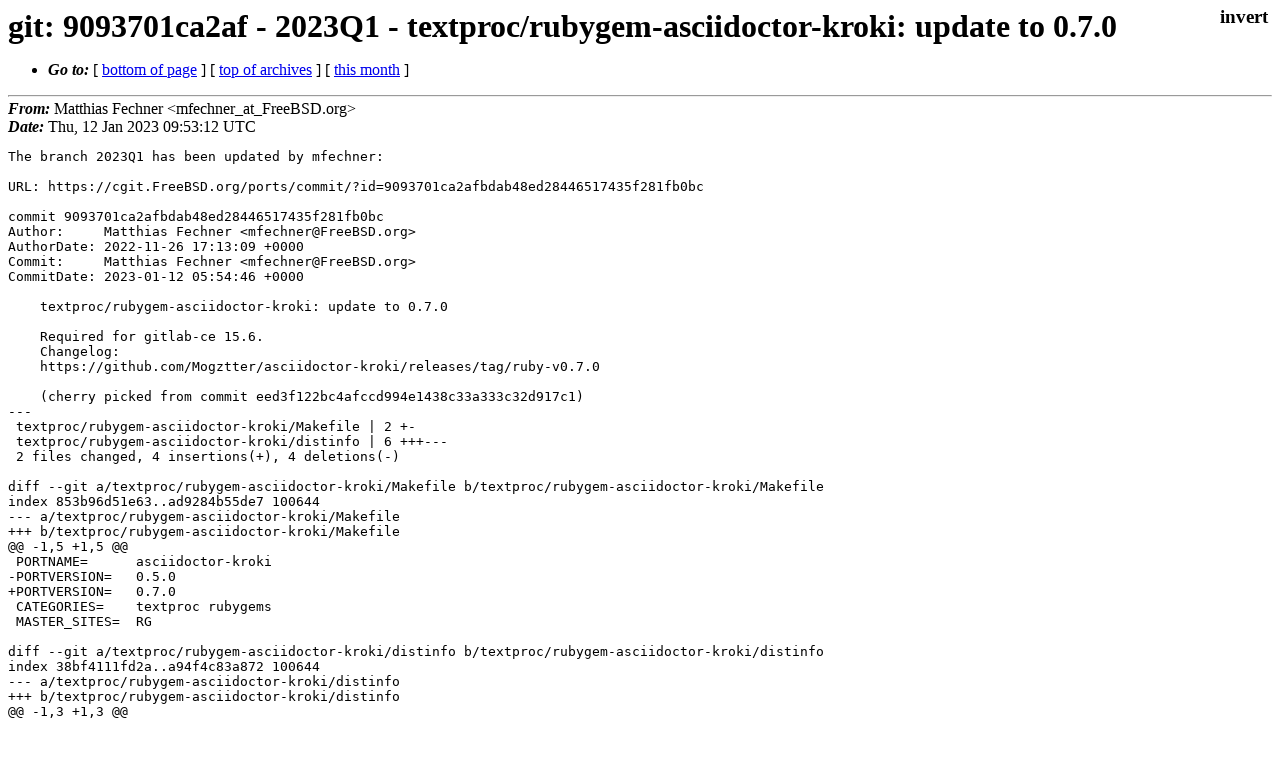

--- FILE ---
content_type: text/html
request_url: https://lists.freebsd.org/archives/dev-commits-ports-branches/2023-January/003300.html
body_size: 1354
content:
<!DOCTYPE html>
<html>
  <head>
    <meta http-equiv="Content-Type" content="text/html; charset=utf-8" />
    <meta name="color-scheme" content="light dark" />
    <meta name="Author" content="Matthias Fechner  &lt;mfechner_at_FreeBSD.org&gt;" />
    <meta name="Subject" content="git: 9093701ca2af - 2023Q1 - textproc/rubygem-asciidoctor-kroki: update to 0.7.0" />
    <link rel="stylesheet" type="text/css" href="/assets/ml.css"/>
    <title>git: 9093701ca2af - 2023Q1 - textproc/rubygem-asciidoctor-kroki: update to 0.7.0</title>
  </head>
  <body id="body">
  <input type="checkbox" id="invert">
  <article id="main">
    <label class="invert_label" for="invert"></label>
    <header class="head">
    <h1>git: 9093701ca2af - 2023Q1 - textproc/rubygem-asciidoctor-kroki: update to 0.7.0</h1>
    <ul>
    
    
    <li><strong><i>Go to: </i></strong> [ <a href="#footer">bottom of page</a> ] [ <a href="../index.html">top of archives</a> ] [ <a href="index.html">this month</a> ] </li>
    </ul>
    </header>
    <strong><i>From:</i></strong> Matthias Fechner  &lt;mfechner_at_FreeBSD.org&gt;</string><br>
    <strong><i>Date:</i></strong> Thu, 12 Jan 2023 09:53:12 UTC </strong><br>
    <pre class="main">The branch 2023Q1 has been updated by mfechner:

URL: https://cgit.FreeBSD.org/ports/commit/?id=9093701ca2afbdab48ed28446517435f281fb0bc

commit 9093701ca2afbdab48ed28446517435f281fb0bc
Author:     Matthias Fechner &lt;mfechner@FreeBSD.org&gt;
AuthorDate: 2022-11-26 17:13:09 +0000
Commit:     Matthias Fechner &lt;mfechner@FreeBSD.org&gt;
CommitDate: 2023-01-12 05:54:46 +0000

    textproc/rubygem-asciidoctor-kroki: update to 0.7.0
    
    Required for gitlab-ce 15.6.
    Changelog:
    https://github.com/Mogztter/asciidoctor-kroki/releases/tag/ruby-v0.7.0
    
    (cherry picked from commit eed3f122bc4afccd994e1438c33a333c32d917c1)
---
 textproc/rubygem-asciidoctor-kroki/Makefile | 2 +-
 textproc/rubygem-asciidoctor-kroki/distinfo | 6 +++---
 2 files changed, 4 insertions(+), 4 deletions(-)

diff --git a/textproc/rubygem-asciidoctor-kroki/Makefile b/textproc/rubygem-asciidoctor-kroki/Makefile
index 853b96d51e63..ad9284b55de7 100644
--- a/textproc/rubygem-asciidoctor-kroki/Makefile
+++ b/textproc/rubygem-asciidoctor-kroki/Makefile
@@ -1,5 +1,5 @@
 PORTNAME=	asciidoctor-kroki
-PORTVERSION=	0.5.0
+PORTVERSION=	0.7.0
 CATEGORIES=	textproc rubygems
 MASTER_SITES=	RG
 
diff --git a/textproc/rubygem-asciidoctor-kroki/distinfo b/textproc/rubygem-asciidoctor-kroki/distinfo
index 38bf4111fd2a..a94f4c83a872 100644
--- a/textproc/rubygem-asciidoctor-kroki/distinfo
+++ b/textproc/rubygem-asciidoctor-kroki/distinfo
@@ -1,3 +1,3 @@
-TIMESTAMP = 1627069703
-SHA256 (rubygem/asciidoctor-kroki-0.5.0.gem) = 622c8b74796689bdaf8abdf89ad5295b11ce310e3d193e28f19e5baf58d45f12
-SIZE (rubygem/asciidoctor-kroki-0.5.0.gem) = 12288
+TIMESTAMP = 1669471196
+SHA256 (rubygem/asciidoctor-kroki-0.7.0.gem) = 528ae4e49cae10e98c76e91f9aa40c67bf8540aa5ce4bbd44c5cd57af9f0b121
+SIZE (rubygem/asciidoctor-kroki-0.7.0.gem) = 41472
</pre>
    <footer id="footer" class="foot">
    <ul>
    
    
    <li><strong><i>Go to: </i></strong> [ <a href="#">top of page</a> ] [ <a href="../index.html">top of archives</a> ] [ <a href="index.html">this month</a> ]</li>
    </ul>
    
    <a class="secondary" href="003300.txt" >Original text of this message</a><br><br>
    
    </footer>
    </article>
 </body>
</html>
